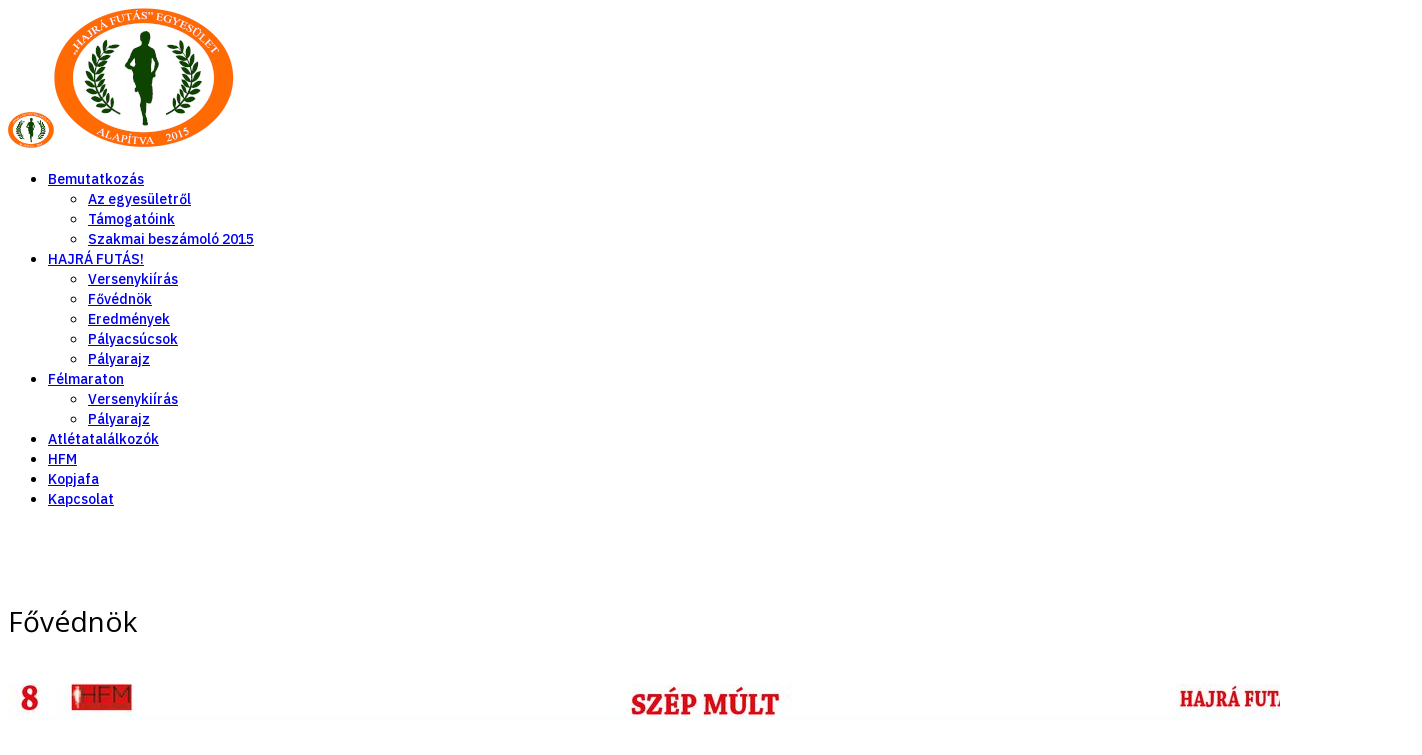

--- FILE ---
content_type: text/html; charset=utf-8
request_url: https://hajrafutas.hu/hajra-futas/fovednok
body_size: 4292
content:

<!doctype html>
<html lang="hu-hu" dir="ltr">
    <head>
        <meta charset="utf-8">
        <meta name="viewport" content="width=device-width, initial-scale=1, shrink-to-fit=no">
        <link rel="canonical" href="https://hajrafutas.hu/hajra-futas/fovednok">
        <base href="https://hajrafutas.hu/hajra-futas/fovednok" />
	<meta http-equiv="content-type" content="text/html; charset=utf-8" />
	<meta name="description" content="Fővédnök: Béres Ernő világcsúcsot futó atléta." />
	<meta name="generator" content="HELIX_ULTIMATE_GENERATOR_TEXT" />
	<title>Fővédnök</title>
	<link href="/images/logo/HAJRAFUTASOVAL_atlatszo_16x16.png" rel="shortcut icon" type="image/vnd.microsoft.icon" />
	<link href="//fonts.googleapis.com/css?family=IBM Plex Sans:100,100i,300,300i,400,400i,500,500i,700,700i,900,900i&subset=cyrillic&display=swap" rel="stylesheet" media="none" onload="media=&quot;all&quot;" type="text/css" />
	<link href="//fonts.googleapis.com/css?family=Open Sans:100,100i,300,300i,400,400i,500,500i,700,700i,900,900i&subset=cyrillic&display=swap" rel="stylesheet" media="none" onload="media=&quot;all&quot;" type="text/css" />
	<link href="//fonts.googleapis.com/css?family=Abhaya Libre:100,100i,300,300i,400,400i,500,500i,700,700i,900,900i&subset=sinhala&display=swap" rel="stylesheet" media="none" onload="media=&quot;all&quot;" type="text/css" />
	<link href="/cache/com_templates/templates/yamas/c6b28133c4f542a6b486a0f55967875c.css" rel="stylesheet" type="text/css" />
	<style type="text/css">
.sp-page-builder .page-content #section-id-1567419211382{padding:50px 0px 50px 0px;margin:0px 0px 0px 0px;}#column-id-1567419211381{box-shadow:0 0 0 0 #fff;}#sppb-addon-wrapper-1567419211385 {margin:0px 0px 30px 0px;}#sppb-addon-1567419211385 {box-shadow:0 0 0 0 #ffffff;}@media (min-width:768px) and (max-width:991px) {#sppb-addon-wrapper-1567419211385 {margin-top:0px;margin-right:0px;margin-bottom:20px;margin-left:0px;}}@media (max-width:767px) {#sppb-addon-wrapper-1567419211385 {margin-top:0px;margin-right:0px;margin-bottom:10px;margin-left:0px;}}.sppb-addon-blocknumber .sppb-media-body .sppb-media-heading, .sppb-addon-pricing-table.basic-card .sppb-pricing-box .sppb-pricing-header .sppb-pricing-price-container .sppb-pricing-duration, .sppb-addon-pricing-table.basic-card .sppb-pricing-box .sppb-pricing-header .sppb-pricing-price-container .sppb-pricing-price-symbol,.article-list .article .article-header h1, .sppb-addon-articles .article .article-header h1, .article-list .sppb-addon-article .article-header h1, .sppb-addon-articles .sppb-addon-article .article-header h1, .article-list .article .sppb-article-info-wrap h1, .sppb-addon-articles .article .sppb-article-info-wrap h1, .article-list .sppb-addon-article .sppb-article-info-wrap h1, .sppb-addon-articles .sppb-addon-article .sppb-article-info-wrap h1, .article-list .article .article-header h2, .sppb-addon-articles .article .article-header h2, .article-list .sppb-addon-article .article-header h2, .sppb-addon-articles .sppb-addon-article .article-header h2, .article-list .article .sppb-article-info-wrap h2, .sppb-addon-articles .article .sppb-article-info-wrap h2, .article-list .sppb-addon-article .sppb-article-info-wrap h2, .sppb-addon-articles .sppb-addon-article .sppb-article-info-wrap h2, .article-list .article .article-header h3, .sppb-addon-articles .article .article-header h3, .article-list .sppb-addon-article .article-header h3, .sppb-addon-articles .sppb-addon-article .article-header h3, .article-list .article .sppb-article-info-wrap h3, .sppb-addon-articles .article .sppb-article-info-wrap h3, .article-list .sppb-addon-article .sppb-article-info-wrap h3, .sppb-addon-articles .sppb-addon-article .sppb-article-info-wrap h3, .sppb-addon-title .tm-symbol, .card-holder .card-top .card-exten sub,
.card-holder .card-top .card-exten sup,.sp-page-title .sp-page-title-sub-heading, .popular-classes .sppb-addon-title, .sppb-yogacalendar-time, .sppb-yogacalendar-title, .sp-megamenu-parent .sp-dropdown .sp-module .sp-module-title{font-family: 'IBM Plex Sans', sans-serif;}
body{font-family: 'IBM Plex Sans', sans-serif;font-size: 16px;font-weight: 300;font-style: normal;}
h1{font-family: 'Open Sans', sans-serif;}
h2{font-family: 'Open Sans', sans-serif;font-size: 36px;font-weight: 500;font-style: normal;}
h3{font-family: 'Open Sans', sans-serif;font-size: 28px;font-weight: 400;}
@media (min-width:768px) and (max-width:991px){h3{font-size: 24px;}
}
@media (max-width:767px){h3{font-size: 20px;}
}
h4{font-family: 'Open Sans', sans-serif;font-size: 23px;font-weight: 400;}
h5{font-family: 'IBM Plex Sans', sans-serif;font-size: 23px;font-weight: 500;}
h6{font-family: 'IBM Plex Sans', sans-serif;font-size: 14px;font-weight: 500;}
.sp-megamenu-parent > li > a, .sp-megamenu-parent > li > span, .sp-megamenu-parent .sp-dropdown li.sp-menu-item > a{font-family: 'IBM Plex Sans', sans-serif;font-size: 14px;font-weight: 500;}
.sp-page-title .sp-page-title-heading, .article-details .article-header h1,
.article-details .article-header h2,
.sppb-addon-text-block.first-letter-cap .sppb-addon-content:first-letter,
.sppb-addon-blocknumber .sppb-blocknumber .sppb-blocknumber-number{font-family: 'Abhaya Libre', sans-serif;}
.logo-image {height:36px;}.logo-image {height:36px;}
	</style>
	<script type="application/json" class="joomla-script-options new">{"csrf.token":"91721ad609736da481ca25dac601f404","data":{"breakpoints":{"tablet":991,"mobile":480},"header":{"stickyOffset":"100"}},"system.paths":{"root":"","base":""}}</script>
	<script src="/media/jui/js/jquery.min.js?8590c2836021740dc15bd2daa6c383e6" type="text/javascript"></script>
	<script src="/media/jui/js/jquery-noconflict.js?8590c2836021740dc15bd2daa6c383e6" type="text/javascript"></script>
	<script src="/media/jui/js/jquery-migrate.min.js?8590c2836021740dc15bd2daa6c383e6" type="text/javascript"></script>
	<script src="/components/com_sppagebuilder/assets/js/jquery.parallax.js?efcb014a6f41a6d880968ea58653b58d" type="text/javascript"></script>
	<script src="/components/com_sppagebuilder/assets/js/sppagebuilder.js?efcb014a6f41a6d880968ea58653b58d" defer="defer" type="text/javascript"></script>
	<script src="/components/com_sppagebuilder/assets/js/jquery.magnific-popup.min.js" type="text/javascript"></script>
	<script src="/templates/yamas/js/popper.min.js" type="text/javascript"></script>
	<script src="/templates/yamas/js/bootstrap.min.js" type="text/javascript"></script>
	<script src="/templates/yamas/js/main.js" type="text/javascript"></script>
	<script src="/media/system/js/core.js?8590c2836021740dc15bd2daa6c383e6" type="text/javascript"></script>
	<script type="text/javascript">
;(function ($) {
	$.ajaxSetup({
		headers: {
			'X-CSRF-Token': Joomla.getOptions('csrf.token')
		}
	});
})(jQuery);template="yamas";
	</script>
	<meta property="og:title" content="Fővédnök" />
	<meta property="og:type" content="website" />
	<meta property="og:url" content="https://hajrafutas.hu/hajra-futas/fovednok" />
	<meta property="og:site_name" content="Hajrá futás!" />
	<meta property="og:image" content="https://hajrafutas.hu/images/hajrafutas_200x200.jpg" />
	<meta property="og:image:width" content="1200" />
	<meta property="og:image:height" content="630" />
	<meta name="twitter:card" content="summary" />
	<meta name="twitter:site" content="Hajrá futás!" />
	<meta name="twitter:image:src" content="https://hajrafutas.hu/images/hajrafutas_200x200.jpg" />
    </head>
    <body class="site helix-ultimate hu com-sppagebuilder view-page layout-default task-none itemid-198 hu-hu ltr sticky-header layout-fluid offcanvas-init offcanvs-position-right">
    
    <div class="body-wrapper">
        <div class="body-innerwrapper">
            <header id="sp-header"><div class="container"><div class="container-inner"><div class="row"><div id="sp-logo" class="col-8 col-lg-3"><div class="sp-column"><div class="logo"><a href="/"><img class="logo-image d-none d-lg-inline-block" src="/images/logo/HAJRAFUTASOVAL_atlatszo_180x140.png" alt="Hajrá futás!"><img class="logo-image-phone d-inline-block d-lg-none" src="/images/logo/HAJRAFUTASOVAL_atlatszo_180x140.png" alt="Hajrá futás!"></a></div></div></div><div id="sp-menu" class="col-4 col-lg-9"><div class="sp-column"><nav class="sp-megamenu-wrapper" role="navigation"><a id="offcanvas-toggler" aria-label="Navigation" class="offcanvas-toggler-right d-block d-lg-none" href="#"><i class="fa fa-bars" aria-hidden="true" title="Navigation"></i></a><ul class="sp-megamenu-parent menu-animation-fade-down d-none d-lg-block"><li class="sp-menu-item sp-has-child"><a   href="#" >Bemutatkozás</a><div class="sp-dropdown sp-dropdown-main sp-menu-right" style="width: 240px;"><div class="sp-dropdown-inner"><ul class="sp-dropdown-items"><li class="sp-menu-item"><a   href="/bemutatkozas/az-egyesuletrol" >Az egyesületről</a></li><li class="sp-menu-item"><a   href="/bemutatkozas/tamogatoink" >Támogatóink</a></li><li class="sp-menu-item"><a  rel="noopener noreferrer" href="/dl/2015/Szakmai-besz-2015.pdf" target="_blank" >Szakmai beszámoló 2015</a></li></ul></div></div></li><li class="sp-menu-item sp-has-child active"><a   href="#" >HAJRÁ FUTÁS!</a><div class="sp-dropdown sp-dropdown-main sp-menu-right" style="width: 240px;"><div class="sp-dropdown-inner"><ul class="sp-dropdown-items"><li class="sp-menu-item"><a   href="/hajra-futas/versenykiiras" >Versenykiírás</a></li><li class="sp-menu-item current-item active"><a aria-current="page"  href="/hajra-futas/fovednok" >Fővédnök</a></li><li class="sp-menu-item"><a   href="/hajra-futas/eredmenyek" >Eredmények</a></li><li class="sp-menu-item"><a   href="/hajra-futas/palyacsucsok" >Pályacsúcsok</a></li><li class="sp-menu-item"><a   href="/hajra-futas/palyarajz" >Pályarajz</a></li></ul></div></div></li><li class="sp-menu-item sp-has-child"><a   href="#" >Félmaraton</a><div class="sp-dropdown sp-dropdown-main sp-menu-right" style="width: 240px;"><div class="sp-dropdown-inner"><ul class="sp-dropdown-items"><li class="sp-menu-item"><a   href="/felmaraton/versenykiiras" >Versenykiírás</a></li><li class="sp-menu-item"><a  rel="noopener noreferrer" href="/dl/felmaraton/felmaraton_palya_2022.pdf" target="_blank" >Pályarajz</a></li></ul></div></div></li><li class="sp-menu-item"><a   href="/atletatalalkozok" >Atlétatalálkozók</a></li><li class="sp-menu-item"><a   href="/hajra-futas-magazin" >HFM</a></li><li class="sp-menu-item"><a   href="/kopjafa" >Kopjafa</a></li><li class="sp-menu-item"><a   href="/kapcsolat" >Kapcsolat</a></li></ul></nav></div></div></div></div></div></header>            
<section id="sp-section-1" >

				
	
<div class="row">
	<div id="sp-title" class="col-lg-12 "><div class="sp-column "></div></div></div>
				
</section>
<section id="sp-main-body" >

				
	
<div class="row">
	
<main id="sp-component" class="col-lg-12 ">
	<div class="sp-column ">
		<div id="system-message-container">
	</div>


		
		<div id="sp-page-builder" class="sp-page-builder  page-61">

	
	<div class="page-content">
				<section id="section-id-1567419211382" class="sppb-section" ><div class="sppb-row-container"><div class="sppb-section-title sppb-text-center"><h3 class="sppb-title-heading">Fővédnök</h3></div><div class="sppb-row"><div class="sppb-col-md-12" id="column-wrap-id-1567419211381"><div id="column-id-1567419211381" class="sppb-column" ><div class="sppb-column-addons"><div id="sppb-addon-wrapper-1567419211385" class="sppb-addon-wrapper"><div id="sppb-addon-1567419211385" class="clearfix "     ><div class="sppb-addon sppb-addon-single-image sppb-text-center "><div class="sppb-addon-content"><div class="sppb-addon-single-image-container"><img class="sppb-img-responsive" src="/images/2024/02/17/426720400_3121558717979488_1472206853929724060_n.jpg"  alt="Szabó Ildikó" title=""   /></div></div></div></div></div></div></div></div></div></div></section>
			</div>
</div>

			</div>
</main>
</div>
				
</section>
<section id="sp-bottom" >

						<div class="container">
				<div class="container-inner">
			
	
<div class="row">
	<div id="sp-bottom1" class="col-md-2 col-lg-3 "><div class="sp-column "><div class="sp-module "><div class="sp-module-content"><div class="mod-sppagebuilder  sp-page-builder" data-module_id="105">
	<div class="page-content">
		<div id="section-id-1552303908748" class="sppb-section" ><div class="sppb-container-inner"><div class="sppb-row"><div class="sppb-col-md-12" id="column-wrap-id-1552303908747"><div id="column-id-1552303908747" class="sppb-column" ><div class="sppb-column-addons"><div id="sppb-addon-wrapper-1552303908751" class="sppb-addon-wrapper"><div id="sppb-addon-1552303908751" class="clearfix "     ><div class="sppb-addon sppb-addon-single-image sppb-text-left "><div class="sppb-addon-content"><div class="sppb-addon-single-image-container"><img class="sppb-img-responsive" src="/images/logo/HAJRAFUTASOVAL_atlatszo_180x140.png"  alt="Image" title=""   /></div></div></div><style type="text/css">#sppb-addon-wrapper-1552303908751 {
margin:0px 0px 0px 0px;}
#sppb-addon-1552303908751 {
	box-shadow: 0 0 0 0 #ffffff;
}
#sppb-addon-1552303908751 {
}
#sppb-addon-1552303908751.sppb-element-loaded {
}
@media (min-width: 768px) and (max-width: 991px) {#sppb-addon-1552303908751 {}#sppb-addon-wrapper-1552303908751 {margin-top: 0px;margin-right: 0px;margin-bottom: 0px;margin-left: 0px;}}@media (max-width: 767px) {#sppb-addon-1552303908751 {}#sppb-addon-wrapper-1552303908751 {margin-top: 0px;margin-right: 0px;margin-bottom: 10px;margin-left: 0px;}}</style><style type="text/css">#sppb-addon-1552303908751 img{}@media (min-width: 768px) and (max-width: 991px) {#sppb-addon-1552303908751 img{}}@media (max-width: 767px) {#sppb-addon-1552303908751 img{}}</style></div></div></div></div></div></div></div></div><style type="text/css">.sp-page-builder .page-content #section-id-1552307937340{padding-top:0px;padding-right:0px;padding-bottom:0px;padding-left:0px;margin-top:0px;margin-right:0px;margin-bottom:0px;margin-left:0px;}#column-id-1552307937339{box-shadow:0 0 0 0 #fff;}.sp-page-builder .page-content #section-id-1552302104239{padding-top:0px;padding-right:0px;padding-bottom:0px;padding-left:0px;margin-top:0px;margin-right:0px;margin-bottom:0px;margin-left:0px;}#column-id-1552302104238{box-shadow:0 0 0 0 #fff;}.sp-page-builder .page-content #section-id-1552303908748{padding-top:0px;padding-right:0px;padding-bottom:0px;padding-left:0px;margin-top:0px;margin-right:0px;margin-bottom:0px;margin-left:0px;}#column-id-1552303908747{box-shadow:0 0 0 0 #fff;}</style>	</div>
</div>
</div></div></div></div><div id="sp-bottom2" class="col-md-1 col-lg-3 "><div class="sp-column "><div class="sp-module "><h5 class="sp-module-title">E-mail</h5><div class="sp-module-content"><div class="mod-sppagebuilder  sp-page-builder" data-module_id="102">
	<div class="page-content">
		<div id="section-id-1552302104239" class="sppb-section" ><div class="sppb-container-inner"><div class="sppb-row"><div class="sppb-col-md-12" id="column-wrap-id-1552302104238"><div id="column-id-1552302104238" class="sppb-column" ><div class="sppb-column-addons"><div id="sppb-addon-wrapper-1552302104242" class="sppb-addon-wrapper"><div id="sppb-addon-1552302104242" class="clearfix "     ><div class="sppb-addon sppb-addon-text-block  "><div class="sppb-addon-content"><a href="mailto:istvancseke%355@gmail.c%6Fm">istvancseke55@gmail.com</a></div></div><style type="text/css">#sppb-addon-wrapper-1552302104242 {
margin:0px 0px 0px 0px;}
#sppb-addon-1552302104242 {
	box-shadow: 0 0 0 0 #ffffff;
}
#sppb-addon-1552302104242 {
}
#sppb-addon-1552302104242.sppb-element-loaded {
}
@media (min-width: 768px) and (max-width: 991px) {#sppb-addon-1552302104242 {}#sppb-addon-wrapper-1552302104242 {margin-top: 0px;margin-right: 0px;margin-bottom: 0px;margin-left: 0px;}}@media (max-width: 767px) {#sppb-addon-1552302104242 {}#sppb-addon-wrapper-1552302104242 {margin-top: 0px;margin-right: 0px;margin-bottom: 10px;margin-left: 0px;}}</style><style type="text/css">@media (min-width: 768px) and (max-width: 991px) {}@media (max-width: 767px) {}</style></div></div></div></div></div></div></div></div><style type="text/css">.sp-page-builder .page-content #section-id-1552307937340{padding-top:0px;padding-right:0px;padding-bottom:0px;padding-left:0px;margin-top:0px;margin-right:0px;margin-bottom:0px;margin-left:0px;}#column-id-1552307937339{box-shadow:0 0 0 0 #fff;}.sp-page-builder .page-content #section-id-1552302104239{padding-top:0px;padding-right:0px;padding-bottom:0px;padding-left:0px;margin-top:0px;margin-right:0px;margin-bottom:0px;margin-left:0px;}#column-id-1552302104238{box-shadow:0 0 0 0 #fff;}</style>	</div>
</div>
</div></div></div></div><div id="sp-bottom4" class="col-md-3 col-lg-6 "><div class="sp-column "><div class="sp-module "><h5 class="sp-module-title">Telefonszám</h5><div class="sp-module-content"><div class="mod-sppagebuilder  sp-page-builder" data-module_id="108">
	<div class="page-content">
		<div id="section-id-1552307937340" class="sppb-section" ><div class="sppb-container-inner"><div class="sppb-row"><div class="sppb-col-md-12" id="column-wrap-id-1552307937339"><div id="column-id-1552307937339" class="sppb-column" ><div class="sppb-column-addons"><div id="sppb-addon-wrapper-1552307937343" class="sppb-addon-wrapper"><div id="sppb-addon-1552307937343" class="clearfix "     ><div class="sppb-addon sppb-addon-text-block  "><div class="sppb-addon-content"><a href="tel:+36306953880">+36 30 695 3880</a></div></div><style type="text/css">#sppb-addon-wrapper-1552307937343 {
margin:0px 0px 0px 0px;}
#sppb-addon-1552307937343 {
	box-shadow: 0 0 0 0 #ffffff;
}
#sppb-addon-1552307937343 {
}
#sppb-addon-1552307937343.sppb-element-loaded {
}
@media (min-width: 768px) and (max-width: 991px) {#sppb-addon-1552307937343 {}#sppb-addon-wrapper-1552307937343 {margin-top: 0px;margin-right: 0px;margin-bottom: 0px;margin-left: 0px;}}@media (max-width: 767px) {#sppb-addon-1552307937343 {}#sppb-addon-wrapper-1552307937343 {margin-top: 0px;margin-right: 0px;margin-bottom: 10px;margin-left: 0px;}}</style><style type="text/css">@media (min-width: 768px) and (max-width: 991px) {}@media (max-width: 767px) {}</style></div></div></div></div></div></div></div></div><style type="text/css">.sp-page-builder .page-content #section-id-1552307937340{padding-top:0px;padding-right:0px;padding-bottom:0px;padding-left:0px;margin-top:0px;margin-right:0px;margin-bottom:0px;margin-left:0px;}#column-id-1552307937339{box-shadow:0 0 0 0 #fff;}</style>	</div>
</div>
</div></div></div></div></div>
							</div>
			</div>
			
</section>
<footer id="sp-footer" >

						<div class="container">
				<div class="container-inner">
			
	
<div class="row">
	<div id="sp-footer1" class="col-lg-12 "><div class="sp-column "><span class="sp-copyright">© 2025 Hajrá Futás! <span class="float-right"><a href="https://hl-system.hu" target="_blank">Honlapkészítés: HL-System Kft.</a></span></span></div></div></div>
							</div>
			</div>
			
</footer>        </div>
    </div>

    <!-- Off Canvas Menu -->
    <div class="offcanvas-overlay"></div>
    <div class="offcanvas-menu">
        <a href="#" class="close-offcanvas"><span class="fa fa-remove"></span></a>
        <div class="offcanvas-inner">
                            <div class="sp-module "><div class="sp-module-content"><ul class="menu">
<li class="item-190 menu-deeper menu-parent"><a href="#" >Bemutatkozás<span class="menu-toggler"></span></a><ul class="menu-child"><li class="item-191"><a href="/bemutatkozas/az-egyesuletrol" >Az egyesületről</a></li><li class="item-192"><a href="/bemutatkozas/tamogatoink" >Támogatóink</a></li><li class="item-193"><a href="/dl/2015/Szakmai-besz-2015.pdf" target="_blank" rel="noopener noreferrer">Szakmai beszámoló 2015</a></li></ul></li><li class="item-194 active menu-deeper menu-parent"><a href="#" >HAJRÁ FUTÁS!<span class="menu-toggler"></span></a><ul class="menu-child"><li class="item-197"><a href="/hajra-futas/versenykiiras" >Versenykiírás</a></li><li class="item-198 current active"><a href="/hajra-futas/fovednok" >Fővédnök</a></li><li class="item-200"><a href="/hajra-futas/eredmenyek" >Eredmények</a></li><li class="item-201"><a href="/hajra-futas/palyacsucsok" >Pályacsúcsok</a></li><li class="item-205"><a href="/hajra-futas/palyarajz" >Pályarajz</a></li></ul></li><li class="item-250 menu-deeper menu-parent"><a href="#" >Félmaraton<span class="menu-toggler"></span></a><ul class="menu-child"><li class="item-251"><a href="/felmaraton/versenykiiras" >Versenykiírás</a></li><li class="item-252"><a href="/dl/felmaraton/felmaraton_palya_2022.pdf" target="_blank" rel="noopener noreferrer">Pályarajz</a></li></ul></li><li class="item-195"><a href="/atletatalalkozok" >Atlétatalálkozók</a></li><li class="item-202"><a href="/hajra-futas-magazin" >HFM</a></li><li class="item-206"><a href="/kopjafa" >Kopjafa</a></li><li class="item-196"><a href="/kapcsolat" >Kapcsolat</a></li></ul>
</div></div>
                    </div>
    </div>

    
    
    
    <!-- Go to top -->
    
    </body>
</html>